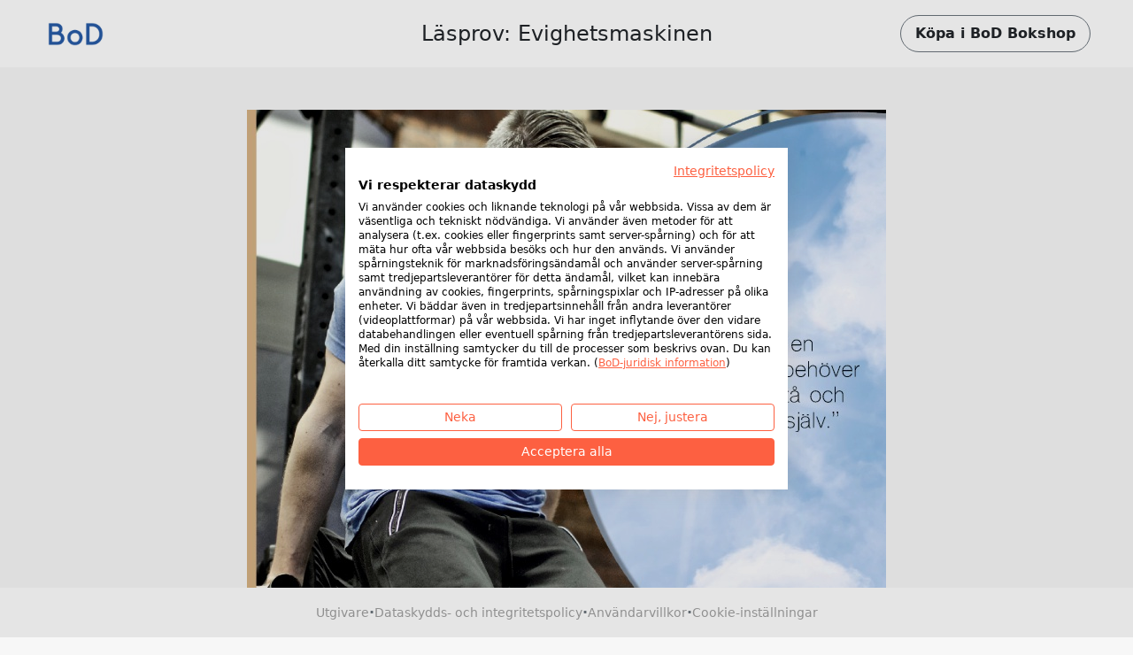

--- FILE ---
content_type: text/html; charset=utf-8
request_url: https://www.bod.se/booksample?json=https%3A%2F%2Fwww.bod.se%2Fgetjson.php%3Fobjk_id%3D2723528%26hash%3D703a4aa52ae8064c0940013506f0aea0
body_size: 2168
content:
<!DOCTYPE html>
<html>
    <head>
        <title>BoD-läsprov: Evighetsmaskinen</title>

        <meta http-equiv="content-type" content="text/html; charset=utf-8">
        <meta name="viewport" content="width=device-width, initial-scale=1, maximum-scale=1">
        <meta name="apple-mobile-web-app-capable" content="yes"/>

        <meta property="og:url" content="https://bokshop.bod.se/evighetsmaskinen-jonas-gustafsson-9789188739421"/>
        <meta property="og:title" content="BoD-läsprov: Evighetsmaskinen av Gustafsson, Jonas"/>
        <meta property="og:description" content="Detta är berättelsen om en resa, som tar oss till de allra innersta delarna av vårt inre kosmos, och till universums ytterkant, om det finns någon sådan. Boken börjar med en väg, och slutar i det eviga. Livet är som en väg och vår vandring mot målet. Men var slutar den? Vad är evigheten? Är döden slutet på allting, eller är det en ny början? 

Den som dör utan att glömmas får ett långt liv, lyder några bevingade visdomsord ur Tao Te Ching, Taoismens källa, en filosofi som förändrat Jonas Gustafssons syn på livet och som till stor del ligger till grund för Evighetsmaskinen.

Jonas Gustafsson var 38 år gammal när plötsligt flera av hans jämnåriga vänner, med samma neurologiska sjukdom som han själv har, gick bort.  Han drog sig till minnes att en läkare sagt till honom, för många år sedan, att många inte kommer att bli äldre än 40 år. Det blev startskottet på denna inre resa.  Hur gör jag för att må bra och leva ett lång, lyckligt liv? Det var frågan Jonas ställde sig. Tanken var aldrig att det skulle bli en bok, men en dag kom det till honom. Why not..."/>
        <meta property="og:image" content="{COVER_URL}"/>

        <link rel="shortcut icon" href="/fileadmin/bod/build/images/favicon.ico">
        <link href="https://cdn.jsdelivr.net/npm/bootstrap@5.0.2/dist/css/bootstrap.min.css" rel="stylesheet" integrity="sha384-EVSTQN3/azprG1Anm3QDgpJLIm9Nao0Yz1ztcQTwFspd3yD65VohhpuuCOmLASjC" crossorigin="anonymous">
        <link type="text/css" rel="stylesheet" href="/fileadmin/booksample/build/css/booksample.min.css">
    </head>

    <body class="bg-bodgrey-light">

        <div class="container-fluid g-0">
            <div class="row g-0">
                <header id="header" class="bg-white px-3 px-lg-5 py-3 d-flex align-items-center sticky-top">
                    <div class="col-auto col-lg-3">
                        <div class="dropdown">
                            <a href="#" class="d-block" id="logoDropdown" data-bs-toggle="dropdown" aria-expanded="false">
                                <img class="m-0 logo-width" src="https://my.bod.de/assets/img/bod-logo.4f0f21f17cc7e20fc350.png" >
                            </a>
                            <ul id="dropdown-menu" class="dropdown-menu dropdown-bodblue-light text-center border-0 rounded-0" aria-labelledby="logoDropdown">
                                <li><a href="https://www.bod.se" class="dropdown-item text-dark">BoD:s webbsida</a></li>
                                <li><hr class="dropdown-divider"></li>
                                <li><a href="https://bokshop.bod.se" class="dropdown-item text-dark">BoD Bokshop</a></li>
                                <li><hr class="dropdown-divider"></li>
                                <li><a href="https://blogg.bod.se" class="dropdown-item text-dark">Blogg</a></li>
                            </ul>
                        </div>
                    </div>
                    <div class="col col-lg-6 text-start text-lg-center px-4 text-truncate overflow-hidden text-nowrap">
                        <h1 class="h4 m-0 py-2 text-truncate overflow-hidden">Läsprov: Evighetsmaskinen</h1>
                    </div>

                    <div class="col-auto col-lg-3 text-end">
                        <a id="shopButton" href="https://bokshop.bod.se/evighetsmaskinen-jonas-gustafsson-9789188739421" class="btn btn-outline-light text-dark rounded-pill fw-bold py-2 px-3 border-secondary d-none d-lg-inline-block">
                            Köpa i BoD Bokshop
                        </a>

                        <a id="shopButtonBoDShop" href="https://bokshop.bod.se/evighetsmaskinen-jonas-gustafsson-9789188739421" class="btn btn-link text-dark fw-bold d-none d-lg-inline-block">
                            Tillbaka till artikeln
                        </a>

                        <a href="https://bokshop.bod.se/evighetsmaskinen-jonas-gustafsson-9789188739421" class="btn btn-outline-light text-dark rounded-pill fw-bold py-2 px-3 border-secondary d-inline-block d-lg-none">
                            BoD Bokshop
                        </a>
                    </div>
                </header>

                <div id="imageContainer" class="d-flex flex-column align-items-center mt-5 mb-4"></div>

                <footer class="bg-white py-3 px-3 d-flex flex-wrap gap-2 align-items-center justify-content-center fixed-md-bottom">
                    <a class="text-decoration-none small" href="//www.bod.se/utgivare.html" target="_blank">Utgivare</a>
                    <span class="text-muted fw-bold">·</span>
                    <a class="text-decoration-none small" href="//www.bod.se/dataskydds-och-integritetspolicy.html" target="_blank">Dataskydds- och integritetspolicy</a>
                    <span class="text-muted fw-bold">·</span>
                    <a class="text-decoration-none small" href="http://www.bod.se/bod-anvandarvillkor.html" target="_blank">Användarvillkor</a>
                    <span class="text-muted fw-bold">·</span>
                    <a class="text-decoration-none small cursor-pointer" onclick="window.cookiefirst_show_settings()">Cookie-inställningar</a>
                </footer>
            </div>
        </div>


        <script src="https://consent.cookiefirst.com/sites/bod.se-6ea00c09-47c7-4abe-b876-ac001fba484a/consent.js"></script>
        <script src="https://cdn.jsdelivr.net/npm/bootstrap@5.0.2/dist/js/bootstrap.bundle.min.js" integrity="sha384-MrcW6ZMFYlzcLA8Nl+NtUVF0sA7MsXsP1UyJoMp4YLEuNSfAP+JcXn/tWtIaxVXM" crossorigin="anonymous"></script>
        <script type="text/javascript">
            var images = ['https://s3.hamburg-cloud.de/leseproben/703a4aa52ae8064c0940013506f0aea0_u1.jpg','https://s3.hamburg-cloud.de/leseproben/703a4aa52ae8064c0940013506f0aea0_bb_01.jpg','https://s3.hamburg-cloud.de/leseproben/703a4aa52ae8064c0940013506f0aea0_bb_02.jpg','https://s3.hamburg-cloud.de/leseproben/703a4aa52ae8064c0940013506f0aea0_bb_03.jpg','https://s3.hamburg-cloud.de/leseproben/703a4aa52ae8064c0940013506f0aea0_bb_04.jpg','https://s3.hamburg-cloud.de/leseproben/703a4aa52ae8064c0940013506f0aea0_bb_05.jpg','https://s3.hamburg-cloud.de/leseproben/703a4aa52ae8064c0940013506f0aea0_bb_06.jpg','https://s3.hamburg-cloud.de/leseproben/703a4aa52ae8064c0940013506f0aea0_bb_07.jpg','https://s3.hamburg-cloud.de/leseproben/703a4aa52ae8064c0940013506f0aea0_bb_08.jpg','https://s3.hamburg-cloud.de/leseproben/703a4aa52ae8064c0940013506f0aea0_bb_09.jpg','https://s3.hamburg-cloud.de/leseproben/703a4aa52ae8064c0940013506f0aea0_bb_10.jpg','https://s3.hamburg-cloud.de/leseproben/703a4aa52ae8064c0940013506f0aea0_bb_11.jpg','https://s3.hamburg-cloud.de/leseproben/703a4aa52ae8064c0940013506f0aea0_bb_12.jpg','https://s3.hamburg-cloud.de/leseproben/703a4aa52ae8064c0940013506f0aea0_bb_13.jpg','https://s3.hamburg-cloud.de/leseproben/703a4aa52ae8064c0940013506f0aea0_bb_14.jpg','https://s3.hamburg-cloud.de/leseproben/703a4aa52ae8064c0940013506f0aea0_bb_15.jpg','https://s3.hamburg-cloud.de/leseproben/703a4aa52ae8064c0940013506f0aea0_bb_16.jpg','https://s3.hamburg-cloud.de/leseproben/703a4aa52ae8064c0940013506f0aea0_bb_17.jpg','https://s3.hamburg-cloud.de/leseproben/703a4aa52ae8064c0940013506f0aea0_bb_18.jpg','https://s3.hamburg-cloud.de/leseproben/703a4aa52ae8064c0940013506f0aea0_bb_19.jpg','https://s3.hamburg-cloud.de/leseproben/703a4aa52ae8064c0940013506f0aea0_bb_20.jpg','https://s3.hamburg-cloud.de/leseproben/703a4aa52ae8064c0940013506f0aea0_u4.jpg'];
        </script>
        <script src="/fileadmin/booksample/build/js/booksample.min.js"></script>
    </body>
</html>
